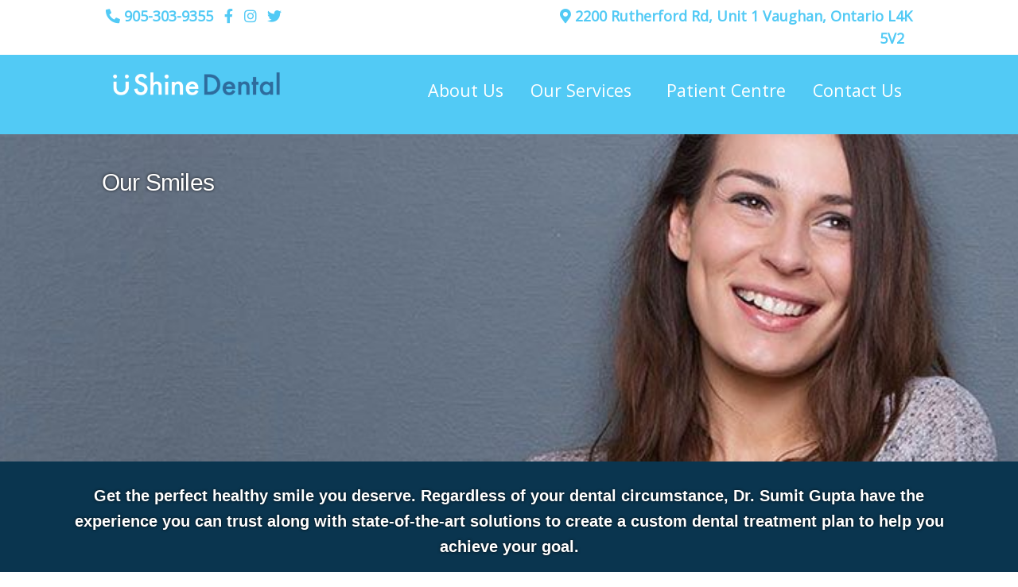

--- FILE ---
content_type: text/html
request_url: https://ushinedental.ca/Smile-Gallery.html
body_size: 3384
content:
<!DOCTYPE html>
<html lang="en">
<head>

  <!-- Basic Page Needs
  –––––––––––––––––––––––––––––––––––––––––––––––––– -->
  <meta charset="utf-8">
  <title>Smile Gallery | uShine Dental | Maple Dentist</title>
  <meta name="description" content="Check out our uShine dental office in Maple Vaughn, Ontario  Smile Gallery.">
  <meta name="author" content="">

  <!-- Mobile Specific Metas
  –––––––––––––––––––––––––––––––––––––––––––––––––– -->
  <meta name="viewport" content="width=device-width, initial-scale=1">

  <!-- FONT
  –––––––––––––––––––––––––––––––––––––––––––––––––– -->
  <link href="//fonts.googleapis.com/css?family=Raleway:400,300,600" rel="stylesheet" type="text/css">
  <link href="https://fonts.googleapis.com/css?family=Open+Sans&display=swap" rel="stylesheet">
  <script src="https://kit.fontawesome.com/7e642b118e.js"></script>
  
  <!-- CSS
  –––––––––––––––––––––––––––––––––––––––––––––––––– -->
  <link rel="stylesheet" href="css/normalize.css">
  <link rel="stylesheet" href="css/skeleton-new.css">

<!-- Favicon
  –––––––––––––––––––––––––––––––––––––––––––––––––– -->
  <link rel="apple-touch-icon" sizes="180x180" href="/images/apple-touch-icon.png">
  <link rel="icon" type="image/png" sizes="32x32" href="/images/favicon-32x32.png">
  <link rel="icon" type="image/png" sizes="16x16" href="/images/favicon-16x16.png">
  <link rel="manifest" href="/images/site.webmanifest">
  <link rel="shortcut icon" href="/images/favicon.ico">
  <meta name="msapplication-TileColor" content="#da532c">
  <meta name="msapplication-config" content="/images/browserconfig.xml">
  <meta name="theme-color" content="#ffffff">
<!-- Global site tag (gtag.js) - Google Analytics -->
<script async src="https://www.googletagmanager.com/gtag/js?id=UA-54075446-49"></script>
<script>
  window.dataLayer = window.dataLayer || [];
  function gtag(){dataLayer.push(arguments);}
  gtag('js', new Date());

  gtag('config', 'UA-54075446-49');
</script>  
 <!-- Google tag (gtag.js) GA4
  –––––––––––––––––––––––––––––––––––––––––––––––––– -->
<script async src="https://www.googletagmanager.com/gtag/js?id=G-0F1PBWVWPT"></script>
<script>
  window.dataLayer = window.dataLayer || [];
  function gtag(){dataLayer.push(arguments);}
  gtag('js', new Date());

  gtag('config', 'G-0F1PBWVWPT');
</script>
</head>
<body>
  <!-- Top Nav
  –––––––––––––––––––––––––––––––––––––––––––––––––– -->
<div class="header">
  <div class="container">
    <div class="row">
      <div class="six columns top-awesome">
        <a href="tel:9053039355"><i class="fas fa-phone fa-flip-horizontal"></i> 905-303-9355</a>
        <a href="https://www.facebook.com/ushinedental"><i class="fab fa-facebook-f"></i></a>
        <a href="https://www.instagram.com/ushinedental"><i class="fab fa-instagram"></i></a>
         <a href="https://twitter.com/UshineDental"><i class="fab fa-twitter"></i></a>
      </div>
      <div class="six columns address-header">
        <a href="https://goo.gl/maps/DYBewhHeP9jENgdu6"><i class="fas fa-map-marker-alt"></i> 2200 Rutherford Rd, Unit 1 Vaughan, Ontario L4K 5V2</a>          
      </div>
    </div>
   </div>
 </div>
    
<!-- Navigation Menu 
  –––––––––––––––––––––––––––––––––––––––––––––––––– -->
<div class="nav">
 <div class="container">
  <div class="row menu">
   <div class="three columns">
    <a href="https://ushinedental.ca/"><img src="images/U-shine-logo-dentists-name-logo.png" alt="family dentist in maple" class="resize" style="display: block"></a>
   </div>
  <div class="nine columns">
   <ul id="myTopnav" class="topnav" >
    <li><a href="about-our-maple-dental-office.html">About Us</a></li>
    <li class="dropdown">
      <a class="dropbtn" href="">Our Services</a>
      <div class="dropdown-content">
        <a href="dental-services-in-maple.html">Dental Services</a>
        <a href="natural-dentistry-in-maple.html">Integrated Dentistry</a>
      </div>
    </li>
    <li class="dropdown">
      <a class="dropbtn" href="">Patient Centre</a>
      <div class="dropdown-content">
        <a href="First-Visit.html">First Visit</a>
        <a href="maple-dental-blog/maple-dentist-blog.html">Blog</a>
        <a href="https://ushinedental.ca/FAQs.html">FAQs</a>
        <a href="Smile-Gallery.html">Smile Gallery</a>
        <a href="products-we-love.html">Products We Love</a>
      </div>
    </li>
    <li><a href="contact-our-maple-dental-office.html">Contact Us</a></li>
    <li class="icon"><a href="javascript:void(0);" style="font-size:20px;" onclick="myFunction()">&#8801;</a></li>
   </ul>
        <script>
	       	function myFunction() {
	       		var x = document.getElementById("myTopnav");
	       		if (x.className === "topnav") {
	       			x.className += " responsive";
	       		} else {
	       			x.className = "topnav";
	       		}
	       	}
        </script>
      </div>
    </div>
  </div>
</div>
<script src="js/stickymenu.js"></script>

<!-- Slide Image
  –––––––––––––––––––––––––––––––––––––––––––––––––– -->
	<div class="u-full-width smile-gallery Services-title">
	<div class="container">
     <div class="row service-title">
      <div class="six columns" style="margin-top:4%">
      <h4>Our Smiles</h4>
      </div>
	 </div>
	</div>
</div>	
	
<!-- Main Content 
  –––––––––––––––––––––––––––––––––––––––––––––––––– -->		  
	  
<div class="u-full-width updates center">
  <div class="sets-us-apart-bg update-1 service-title">
<br>
   <p style="padding-left: 90px; padding-right: 90px; font-size: 20px"><strong>Get the perfect healthy smile you deserve. Regardless of your dental circumstance, Dr. Sumit Gupta have the experience you can trust along with state-of-the-art solutions to create a custom dental treatment plan to help you achieve your goal.</strong></p>

   <p style="font-size: 20px"><strong>View our patients’ smiles below. The before and after photos speak for themselves.</strong></p>
  
  </div>
 </div>

<!-- Cases  
  –––––––––––––––––––––––––––––––––––––––––––––––––– -->
<br><br>
<div class="u-full-width">
  <div class="container">
	<div class="row">
	  <div class="six columns center">
<br>
 <h5><strong>Antonio – Case Study</strong></h5>
	 <a href="#" class="read-more">Read more  </a>
       <img src="images/antonio-case.jpg" class="resize" style="display: block; width:411px; height:211px;">
		</div>
	<div class="six columns center">
		<h5><strong>Lou – Case Study</strong></h5>
	<a href="#" class="read-more">Read more  </a>
       <img src="images/lou-case.jpg" class="resize" style="display: block; width:411px; height:211px;">	
	</div>
   </div>
<div class="row">
 <div class="six columns center">
	 <br>
	 <h5><strong>Nancy – Case study</strong></h5>
		 <a href="#" class="read-more">Read more  </a>
       <img src="images/nancy-case.jpg" class="resize" style="display: block; width:411px; height:211px;">
	</div>
  <div class="six columns center">
	  <br>
<h5><strong>Tony – Case Study</strong></h5>
	<a href="#" class="read-more">Read more  </a>
       <img src="images/tony-case.jpg" class="resize" style="display: block; width:411px; height:211px;">
	</div>
</div>
	  
<div class="row">
  <div class="six columns center">
	  <br>
	<h5><strong>Fernando Pannozzo – Teeth Whitening</strong></h5>
		<a href="#" class="read-more">Read more  </a>
       <img src="images/teeth-whitening-case (1).jpg" class="resize" style="display: block; width:411px; height:211px;">
	</div>
  <div class="six columns center">
	  <br>
<h5><strong>Tony – Case Study</strong></h5>
	<a href="#" class="read-more">Read more  </a>
       <img src="images/teethwhitening-before-after.jpg" class="resize" style="display: block; width:411px; height:211px;">
	</div>
 </div>
  <div class="row">
 <div class="six columns center">
	 <br>
	<h5><strong>Bruno – Case Study</strong></h5>
		<a href="#" class="read-more">Read more  </a>
       <img src="images/bruno-case.jpg" class="resize" style="display: block; width:411px; height:211px;">
	  </div>
   <div class="six columns center">
	   <br>
<h5><strong> Kateryna – Case Study</strong> </h5>
	<a href="#" class="read-more">Read more  </a>
       <img src="images/kateryna-case-1.jpg" class="resize" style="display: block; width:411px; height:211px;">
	</div>  
   </div>
  </div>
</div>
<hr>
 
 <!-- Footer
  –––––––––––––––––––––––––––––––––––––––––––––––––– -->
 <div class="footer">
    <div class="container">
      <div class="footer-container">
        <div class="four columns">
        <div class="footer-content">
        <a href="index.html" target="_blank"> <img src="images/U-shine-with-tagline-logo.png" alt="U Shine dental, family dentist maple" width="50" class="resize" style="display:block;"></a>
         <br><br>
        <a href="mailto:info@ushinedental.ca"><i class="fas fa-envelope" style="color: #61daff;"></i>&nbsp; info@ushinedental.ca</a>
        <br><br>
        <a href="tel:9053039355"><i class="fas fa-phone-alt" style="color: #61daff;"></i>&nbsp; (905) 303-9355</a>
        <br>
        <a href=""><i class="fas fa-phone-alt" style="color: #61daff;"></i>&nbsp; (877) 502-2208</a> 
        <br><br>
        <a href="https://maps.app.goo.gl/84v15gWogM86sMt6A" target="_blank"><i class="fas fa-map-marker-alt" style="color: #61daff;"></i>&nbsp;
        2200 Rutherford Rd,<br>
        Unit 1<br>
        Vaughan, ON L4K 5V2<br>
        </a>
        <br>
        <strong><a href="https://g.page/r/CQVcFSHJY88kEAE/review" target="_blank"><img src="images/google-review.jpg" class="reviews" alt="Maple Dentist"></a></strong>
        </div>
          </div>
        <div class="four columns">
          <div class="footer-content menu">
        
            <h5>Menu</h5>
            <a href="index.html">Home</a><br>
            <a href="">About Us</a><br>
            <a href="">Dental Services</a><br>
            <a href="">Patient Centre</a><br>
            <a href="">Contact Us</a>
          </div>
        </div>
        <div class="four columns">
        <div class="footer-content hours">
        <h5>Hours</h5>
             <table class="footer-table">
            <tr>
            <td>Mon*</td>
            <td>10:00 am - 4:00 pm
            </td>
          </tr>
          <tr>
            <td>Tue</td>
            <td>9:00 am - 7:00 pm</td>
          </tr>
          <tr>
            <td>Wed</td>
            <td>9:00 am - 6:00 pm</td>
          </tr>
          <tr>
            <td>Thu</td>
            <td>Admin day</td>
          </tr>
          <tr>
            <td>Fri</td>
            <td>9:00 am - 5:00 pm</td>
          </tr>
		   <tr>
            <td>Sat**</td>
            <td>9:00 am – 2:00 pm</td>
          </tr>
            <tr>
            <td colspan="2" style="line-height: 2;">*By Appointment Only</td>
          </tr>
		    <tr>
            <td colspan="2" style="line-height: 2;">**Alternating Saturdays</td>
          </tr>
          </table>
        
       </div>
      </div>
      </div>
    </div>
  </div>	
<!-- footer
  –––––––––––––––––––––––––––––––––––––––––––––––––– -->
<div class="u-full-width footer-location" style="background-color: #52caf5;">
  <div class="container">
    <div class="row">
      <div class="six columns copy">
        U Shine Dental is located in Maple, part of the city of Vaughan, Ontario in York Region, northwest of Toronto, Ontario. Serving the communities of Woodbridge, Thornhill, Concord, Vaughan Metropolitan Centre, Pine Grove, Caledon, Brampton, King, Markham and Richmond Hill. 
        <br>&copy; <script type="text/javascript">
      document.write(new Date().getFullYear());
      </script> U Shine Dental - All Rights Reserved
      </div>
      <div class="six columns uponline">
        Dental Website SEO Management By
        <br>
        <a href="http://uponlinedentalmarketing.com/" target="_new"><img src="images/uponline_logo.png" alt="UpOnline dental marketing for U Shine Dental, Maple"></a>   
      </div>
    </div>
  </div>
</div>

<!-- End Document
  –––––––––––––––––––––––––––––––––––––––––––––––––– -->
</body>
</html>


--- FILE ---
content_type: text/css
request_url: https://ushinedental.ca/css/skeleton-new.css
body_size: 10239
content:
/*
* Skeleton V2.0.4
* Copyright 2014, Dave Gamache
* www.getskeleton.com
* Free to use under the MIT license.
* http://www.opensource.org/licenses/mit-license.php
* 12/29/2014
*/


/* Table of contents
––––––––––––––––––––––––––––––––––––––––––––––––––
- Grid
- Base Styles
- Typography
- Links
- Buttons
- Forms
- Lists
- Code
- Code
- Tables
- Spacing
- Utilities
- Clearing
- Media Queries
*/

.flash-drama {
  
  font-size: 2rem;
  font-weight: 800;
  color: #fff;
  background: linear-gradient(90deg, #ff004f, #ffeb3b, #00e5ff);
  background-size: 300% 300%;
  animation: flashBang 1s infinite;
  text-align: center;
  padding: 0.5em 1em;
  border-radius: 8px;
  box-shadow: 0 0 10px #ff004f, 0 0 20px #ff004f, 0 0 30px #ff004f;
}

@keyframes flashBang {
  0% {
    opacity: 1;
    transform: scale(1);
    background-position: 0% 50%;
  }
  50% {
    opacity: 0.5;
    transform: scale(1.1);
    background-position: 100% 50%;
  }
  100% {
    opacity: 1;
    transform: scale(1);
    background-position: 0% 50%;
  }
}

/* Grid
–––––––––––––––––––––––––––––––––––––––––––––––––– */
.container {
  position: relative;
  width: 100%;
  max-width: 1600px;
  margin: 0 auto;
  padding: 0 20px;
  box-sizing: border-box; }
.column,
.columns {
  width: 100%;
  float: left;
  box-sizing: border-box; }

/* For devices larger than 400px */
@media (min-width: 400px) {
  .container {
    width: 85%;
    padding: 0; }
}

/* For devices larger than 650px */
@media (min-width: 650px) {
  .container {
    width: 80%; }
  .column,
  .columns {
    margin-left: 4%; }
  .column:first-child,
  .columns:first-child {
    margin-left: 0; }

  .one.column,
  .one.columns                    { width: 4.66666666667%; }
  .two.columns                    { width: 13.3333333333%; }
  .three.columns                  { width: 22%;            }
  .four.columns                   { width: 30.6666666667%; }
  .five.columns                   { width: 39.3333333333%; }
  .six.columns                    { width: 48%;            }
  .seven.columns                  { width: 56.6666666667%; }
  .eight.columns                  { width: 65.3333333333%; }
  .nine.columns                   { width: 74.0%;          }
  .ten.columns                    { width: 82.6666666667%; }
  .eleven.columns                 { width: 91.3333333333%; }
  .twelve.columns                 { width: 100%; margin-left: 0; }

  .one-third.column               { width: 30.6666666667%; }
  .two-thirds.column              { width: 65.3333333333%; }

  .one-half.column                { width: 48%; }

  /* Offsets */
  .offset-by-one.column,
  .offset-by-one.columns          { margin-left: 8.66666666667%; padding-top: 20px; }
  .offset-by-two.column,
  .offset-by-two.columns          { margin-left: 17.3333333333%; }
  .offset-by-three.column,
  .offset-by-three.columns        { margin-left: 26%;            }
  .offset-by-four.column,
  .offset-by-four.columns         { margin-left: 34.6666666667%; }
  .offset-by-five.column,
  .offset-by-five.columns         { margin-left: 43.3333333333%; }
  .offset-by-six.column,
  .offset-by-six.columns          { margin-left: 52%;            }
  .offset-by-seven.column,
  .offset-by-seven.columns        { margin-left: 60.6666666667%; }
  .offset-by-eight.column,
  .offset-by-eight.columns        { margin-left: 69.3333333333%; }
  .offset-by-nine.column,
  .offset-by-nine.columns         { margin-left: 78.0%;          }
  .offset-by-ten.column,
  .offset-by-ten.columns          { margin-left: 86.6666666667%; }
  .offset-by-eleven.column,
  .offset-by-eleven.columns       { margin-left: 95.3333333333%; }

  .offset-by-one-third.column,
  .offset-by-one-third.columns    { margin-left: 34.6666666667%; }
  .offset-by-two-thirds.column,
  .offset-by-two-thirds.columns   { margin-left: 69.3333333333%; }

  .offset-by-one-half.column,
  .offset-by-one-half.columns     { margin-left: 52%; }

}


/* Base Styles
–––––––––––––––––––––––––––––––––––––––––––––––––– */
/* NOTE
html is set to 62.5% so that all the REM measurements throughout Skeleton
are based on 10px sizing. So basically 1.5rem = 15px :) */
html {
  font-size: 62.5%; }
body {
  font-size: 1.5em; /* currently ems cause chrome bug misinterpreting rems on body element */
  line-height: 1.6;
  font-weight: 400;
  font-family: "Open Sans",Arial,sans-serif;
  color: #222; }


/* Typography
–––––––––––––––––––––––––––––––––––––––––––––––––– */
h1, h2, h3, h4, h5, h6 {
  margin-top: 0;
  margin-bottom: 2rem;
  font-weight: 300; }
h1 { font-size: 4.0rem; line-height: 1.2;  letter-spacing: -.1rem;}
h2 { font-size: 3.6rem; line-height: 1.25; letter-spacing: -.1rem; }
h3 { font-size: 3.0rem; line-height: 1.3;  letter-spacing: -.1rem; }
h4 { font-size: 2.4rem; line-height: 1.35; letter-spacing: -.08rem; }
h5 { font-size: 1.8rem; line-height: 1.5;  letter-spacing: -.05rem; }
h6 { font-size: 1.5rem; line-height: 1.6;  letter-spacing: 0; }

/* Larger than phablet */
@media (min-width: 550px) {
  h1 { font-size: 4.5rem; }
  h2 { font-size: 4.2rem; }
  h3 { font-size: 3.6rem; }
  h4 { font-size: 3.0rem; }
  h5 { font-size: 2.4rem; }
  h6 { font-size: 1.5rem; }
}

p {
  margin-top: 0; }


/* Links
–––––––––––––––––––––––––––––––––––––––––––––––––– */
a {
  color: #0FA0CE;
}

a:hover {
  color: #0FA0CE; }


/* Buttons
–––––––––––––––––––––––––––––––––––––––––––––––––– */
.button,
button,
input[type="submit"],
input[type="reset"],
input[type="button"] {
  display: inline-block;
  height: 38px;
  padding: 0 30px;
  color: #555;
  text-align: center;
  font-size: 11px;
  font-weight: 600;
  line-height: 38px;
  letter-spacing: .1rem;
  text-transform: uppercase;
  text-decoration: none;
  white-space: nowrap;
  background-color: #52CAF5;
  border-radius: 4px;
  border: 1px solid #52CAF5;
  cursor: pointer;
  box-sizing: border-box; }
.button:hover,
button:hover,
input[type="submit"]:hover,
input[type="reset"]:hover,
input[type="button"]:hover,
.button:focus,
button:focus,
input[type="submit"]:focus,
input[type="reset"]:focus,
input[type="button"]:focus {
  color: #333;
  border-color: #888;
  outline: 0; }
.button.button-primary,
button.button-primary,
input[type="submit"].button-primary,
input[type="reset"].button-primary,
input[type="button"].button-primary {
  color: #FFF;
  background-color: #33C3F0;
  border-color: #33C3F0; }
.button.button-primary:hover,
button.button-primary:hover,
input[type="submit"].button-primary:hover,
input[type="reset"].button-primary:hover,
input[type="button"].button-primary:hover,
.button.button-primary:focus,
button.button-primary:focus,
input[type="submit"].button-primary:focus,
input[type="reset"].button-primary:focus,
input[type="button"].button-primary:focus {
  color: #FFF;
  background-color: #1EAEDB;
  border-color: #1EAEDB; }
.services-button{
    background-color: #52caf5;
    color: #000;
    
    text-align: center;
    text-transform: uppercase;
    border-radius: 4px;
    border: 1px solid #52caf5;
    box-sizing: border-box;
    text-decoration: none;
}
/* Forms
–––––––––––––––––––––––––––––––––––––––––––––––––– */
input[type="email"],
input[type="number"],
input[type="search"],
input[type="text"],
input[type="tel"],
input[type="url"],
input[type="password"],
textarea,
select {
  height: 38px;
  padding: 6px 10px; /* The 6px vertically centers text on FF, ignored by Webkit */
  background-color: #fff;
  border: 1px solid #D1D1D1;
  border-radius: 4px;
  box-shadow: none;
  box-sizing: border-box; }
/* Removes awkward default styles on some inputs for iOS */
input[type="email"],
input[type="number"],
input[type="search"],
input[type="text"],
input[type="tel"],
input[type="url"],
input[type="password"],
textarea {
  -webkit-appearance: none;
     -moz-appearance: none;
          appearance: none; }
textarea {
  min-height: 65px;
  padding-top: 6px;
  padding-bottom: 6px; }
input[type="email"]:focus,
input[type="number"]:focus,
input[type="search"]:focus,
input[type="text"]:focus,
input[type="tel"]:focus,
input[type="url"]:focus,
input[type="password"]:focus,
textarea:focus,
select:focus {
  border: 1px solid #33C3F0;
  outline: 0; }
label,
legend {
  display: block;
  margin-bottom: .5rem;
  font-weight: 600; }
fieldset {
  padding: 0;
  border-width: 0; }
input[type="checkbox"],
input[type="radio"] {
  display: inline; }
label > .label-body {
  display: inline-block;
  margin-left: .5rem;
  font-weight: normal; }


/* Lists
–––––––––––––––––––––––––––––––––––––––––––––––––– */
ul {
  list-style: disc inside; }
ol {
  list-style: decimal inside; }
ol, ul {
  padding-left: 0;
  margin-top: 0; }
ul ul,
ul ol,
ol ol,
ol ul {
  margin: 1.5rem 0 1.5rem 3rem;
  font-size: 90%; }
li {
	color: #000000;
	margin-bottom: 1rem;
}

/* Code
–––––––––––––––––––––––––––––––––––––––––––––––––– */
code {
  padding: .2rem .5rem;
  margin: 0 .2rem;
  font-size: 90%;
  white-space: nowrap;
  background: #F1F1F1;
  border: 1px solid #E1E1E1;
  border-radius: 4px; }
pre > code {
  display: block;
  padding: 1rem 1.5rem;
  white-space: pre; }


/* Tables
–––––––––––––––––––––––––––––––––––––––––––––––––– */
th,
td {
  padding: 12px 15px;
  text-align: center;
  border-bottom: 1px solid #E1E1E1; }
th:first-child,
td:first-child {
  padding-left: 0; }
th:last-child,
td:last-child {
  padding-right: 0; }

/* Spacing
–––––––––––––––––––––––––––––––––––––––––––––––––– */
button,
.button {
  margin-bottom: 1rem; }
input, textarea, select, fieldset {
  margin-bottom: 1.5rem; }
pre, blockquote, dl, figure, table, p, ul, ol, form {
  margin-bottom: 2.5rem; }


/* Utilities
–––––––––––––––––––––––––––––––––––––––––––––––––– */
.u-full-width {
  width: 100%;
  box-sizing: border-box; }
.u-max-full-width {
  max-width: 100%;
  box-sizing: border-box; }
.u-pull-right {
  float: right; }
.u-pull-left {
  float: left; }


/* Misc
–––––––––––––––––––––––––––––––––––––––––––––––––– */
hr {
  margin-top: 3rem;
  margin-bottom: 3.5rem;
  border-width: 0;
  border-top: 1px solid #E1E1E1; }


/* Clearing
–––––––––––––––––––––––––––––––––––––––––––––––––– */

/* Self Clearing Goodness */
.container:after,
.row:after,
.u-cf {
  content: "";
  display: table;
  clear: both; }

.form {
    border: 1px solid #e9e9e9;
    border-radius: 20px;
    background-color: #323d47;
    padding: 2%;
}
.form h3{
  color: #fff;
}
/* Navigation Menu
–––––––––––––––––––––––––––––––––––––––––––––––––– */ 
.nav {
background: #52caf5;
}
 /* About us page
–––––––––––––––––––––––––––––––––––––––––––––––––– */ 
.bio-resize {
    width: 150px;
    height: auto;
}
.bio {
    text-align: left;
    font-size: 1.5rem;
    min-width: 200px;
}
.bio div {
    width: 200px;
   
    display: inline-block;
    background: #ffffff;
    text-align: center;
    margin: 5px;
    padding: 5px;
    box-shadow: 1px 1px 3px #D6CFC4;
    color: #333333;
    overflow: hidden;
}
.bio-image {
    width: 25%;
    text-align: center;
}
.bio-image, .bio-text {
    float: left;
    display: table;
}
.bio-text {
    width: 75%;
    min-height: 200px;
}
/* Products
–––––––––––––––––––––––––––––––––––––––––––––––––– */
.products img {
 border-radius: 50px 50px 0px 0px;
 border: 1px solid #62F2FF;
}
.products h5{
 padding-top:6%;
}
@media screen and (max-width: 800px){
.products img {
 width: 200px;
}
}
@media screen and (max-width: 500px){
.products img {
 width: auto;
}
}
/* General Classes
–––––––––––––––––––––––––––––––––––––––––––––––––– */
.center {
	text-align: center;
}

.smile-gallery {
	background-image:
url(https://client.uponline.com/ushine/images/smile-gallery-beautiful.jpg);
  background-size: cover;
  background-repeat:no-repeat;
  background-position: center;
  height: 412px;
}

.contact-form {
	background-image:
url("/images/u-shine-dental-office-form-background.jpg");
    background-size: cover;
    background-repeat:no-repeat;
    background-position: center;
    background-attachment: fixed;
	
}

.appointment-form {
	background-image:
url("/images/Make-An-Appointment.jpg");
    background-size: cover;
    background-repeat:no-repeat;
    background-position: center;
}


.review-services {
	background-image:
url("/images/u-shine-dental-google-reviews.jpg");
  background-size: cover;
  background-repeat:no-repeat;
  background-position: center;
  height: 350px;
  padding-top: 3%;
}

@media screen and (max-width:800px){
.review-services {
 padding-top: 5%; 
}
}
.holistic-dentistry-FAQ {
	background-image:
url("/images/holistic-dentistry-FAQ-background-texture.jpg");
  background-size: cover;
  background-repeat:no-repeat;
  background-position: center;
}
.resize {
	width: 100%;
	height: auto;
}

.blue-bg {
  background: #0A354F
}

.direct-billing-bg {
  background: #323d47;
  font-family: 'Open Sans', sans-serif;
    font-size: 15px;
    font-weight: 500;
   
    color: #ffffff;
	padding: 3%;
  
}

.Accessible-parking-bg {
  background: #37dbcc;
   font-family: 'Open Sans', sans-serif;
    font-size: 15px;
    font-weight: 500;
    line-height: 15px;
    color: #ffffff;
	padding: 3%;
}

.Schedule-bg {
  background: #0A354F
   font-family: 'Open Sans', sans-serif;
    font-size: 15px;
    font-weight: 500;
    line-height: 15px;
    color: #ffffff;
	padding: 3%;
}

.light-blue-bg {
	background: #52caf5;
}

.language-bg {
	background: #39a3d0;
}

.language2-bg {
	background: #37dbcc;
} 

.index-SM-bg {
	background-image:
url("/images/social-media-blue-header-background.jpg");
    background-size: cover;
    background-repeat:no-repeat;
    background-position: center;
    height: 297px;
}

.footer-bg {
	background: #323d47;
}

.main-content li{
color: #000000;
}

.main-content-padding {
	padding: 2% 0;
}

.sets-us-apart-bg {
  background: #0A354F
  
}

.refer-a-friend-bg {
  background: #0A354F
  max-width: 1255px;
  height: 135px;
}

.refer-a-friend2-bg {
	background-image:
url("/images/blue-background-texture.jpg");
  background-size: cover;
  background-repeat:no-repeat;
  background-position: center;
  height: 299px;

}

.smile-image {
	display: block;
	max-width: 411px;
	max-height: 211px;
	margin-inline: auto;
	margin-bottom: 20px;
}


.sedation-dentistry {
	background-image:
url("/images/sedation.jpg");
  background-size: cover;
  background-repeat:no-repeat;
  background-position: center;
  height: 299px;

}

.holisitic-dentistry-bg {
  background: #0A354F
  width: 1255px;
  height: 524px;
}

.dental-implants-maple-bg {
  background: #0A354F
  width: 100% ;
  height: 328px;
  padding-top: 37px;
  padding-right: 0px;
  padding-bottom: 38px;
  padding-left: 0px;
}

.dental-implants-case-bg {
  background: #9be0f9;
  width: 100% ;
  height: 559px;
  padding-top: 0px;
  padding-right: 0px;
  padding-bottom: 1em;
  padding-left: 0px;
}

.dental-implants-maple-bg {
  background: #0A354F
  width: 100% ;
  height: 328px;
  padding-top: 37px;
  padding-right: 0px;
  padding-bottom: 38px;
  padding-left: 0px;
}

.content-padding {
padding: 2% ;
}

/* Slider 
–––––––––––––––––––––––––––––––––––––––––––––––––– */
.slideshow-container {
  max-width: 1000px;
  position: relative;
  margin: auto;
}

.mySlides {
  display: none;
}

.prev, .next {
  cursor: pointer;
  position: absolute;
  top: 50%;
  width: auto;
  margin-top: -22px;
  padding: 16px;
  color: white;
  font-weight: bold;
  font-size: 18px;
  transition: 0.6s ease;
  border-radius: 0 3px 3px 0;
  user-select: none;
}

.next {
  right: 0;
  border-radius: 3px 0 0 3px;
}

.prev:hover, .next:hover {
  background-color: rgba(0,0,0,0.8);
}

.text {
  color: #f2f2f2;
  font-size: 15px;
  padding: 8px 12px;
  position: absolute;
  bottom: 8px;
  width: 100%;
  text-align: center;
}

.fade {
  -webkit-animation-name: fade;
  -webkit-animation-duration: 1.5s;
  animation-name: fade;
  animation-duration: 1.5s;
}

@-webkit-keyframes fade {
  from {opacity: .4}
  to {opacity: 1}
}

@keyframes fade {
  from {opacity: .4}
  to {opacity: 1}
}

/* Header
–––––––––––––––––––––––––––––––––––––––––––––––––– */
.header {
 padding: 0.5%;
}
.top-awesome a, .address-header a {
  color: #52caf5;
  text-decoration: none;
  margin-right: 2%;
  font-size: 1.8rem;
  font-weight: 600;
}
.top-awesome a:hover, .address-header a:hover {
 color:#0A354F
}
.address-header {
  text-align: right;
}
@media screen and (max-width:500px){
.address-header, .top-awesome {
  text-align: center;
}
}
.new-patients {
 background-color: #0A354F;
 color: #fff;
 font-weight: bold;
 text-align: center;
 font-size: 2.5rem;
 }
.new-patients a{
 text-decoration: none;
 color: #fff;
}
.navbar {
	float: right;
	display: block;
	text-align: center;
	padding: 5% 0;
	width: 100%;
}
.menu {
	padding: 8px;
}

ul.topnav {
  font-family: 'Open Sans', sans-serif;
  font-size: 15px;
  font-weight: 300px;
  list-style-type: none;
  margin: 0;
  padding: 0;
  overflow: hidden;
  text-align: right;
  color:#FFF;
}

ul.topnav li {
  /*changed from inline to "inline-block - Britt*/
	display: inline-block;
	text-align:center;
	
}

ul.topnav li a {
  display: inline-block;
  color: #FFF;
  text-align: left;
  padding: 10px;
  text-decoration: none;
  transition: 0.3s;
  font-size: 3vmin;
}
/* Removed below to get rid of the spacing issue with first dropdown item - Britt*/
/*ul.topnav li a:first-child {
	padding-left:0;
}*/

ul.topnav li a:hover {
	color:  #0A354F}

ul.topnav li.icon {display: none;}

@media screen and (max-width:1034px) {
  ul.topnav li:not(:first-child) {display: none;}
  ul.topnav li.icon {
    float: right;
    display: inline-block;
  }
}

@media screen and (max-width:1034px) {
  ul.topnav.responsive {position: relative;}
  ul.topnav.responsive li.icon {
    position: absolute;
    right: 0;
    top: 0;
  }
  ul.topnav.responsive li {
    float: none;
    display: inline;
  }
  ul.topnav.responsive li a {
    display: block;
    text-align: left;
  } }

.main-content-paragraph{
	 color: #52caf5;
}


.doctors {
    font-family: 'Open Sans', sans-serif;
    font-size: 20px;
    font-weight: 500;
    line-height: 24px;
    color: #ffffff;
    
}

.read-more {
   color: white;
   text-decoration: none;
   background: #52caf5;
	padding: 0 0.5em;
	display: inline-block;
	margin: auto;
}

.read-more::hover {
	color: black;
}


.Certified-provider {
  font-family: 'Roboto', sans-serif;
  font-size: 22px;
  font-weight: 500;
  color: #55c4c5; 
}
.languages h5{
	 font-family: 'Open Sans', sans-serif;
    font-size: 30px;
    font-weight: 500;
    line-height: 60px;
    color: #ffffff;
	display: block;
	margin-block-end: 0;
}

.Quote-font {
    font-family:  'Petit Formal Script', handing writing;
    font-size: 15px;
    font-weight: 700;
    line-height: 24px;
    color: #ffffff;
	padding: 15px;
}



.Review-us-title {
	 font-family: 'Open Sans', sans-serif;
    font-size: 20px;
    font-weight: 700;
    line-height: 24px;
    color: #ffffff;
}

.SM-title {
	  font-family: 'Open Sans', sans-serif;
    font-size: 20px;
    font-weight: 500;
    line-height: 24px;
    color: #ffffff;
}

.Facebook-logo {
	colour: #ffffff;
}


.Instagram-logo {
	colour: #ffffff;
}


.Twitter-logo {
	colour: #ffffff;
}	


.bottom-awesome a{
	color: #ffffff;
}

.bottom-awesome a:hover {
	color:#0A354F
}
.footer-font {
    font-family: 'Open Sans', sans-serif;
    font-size: 15px;
    font-weight: 500;
    line-height: 24px;
    color: #ffffff;
	padding: 15px;
}

.footer-title {
	  font-family: 'Open Sans', sans-serif;
    font-size: 20px;
    font-weight: 500;
    line-height: 24px;
    color: #ffffff;
}

.footer-location {
	font-family: 'Open Sans', sans-serif;
    font-size: 10px;
    font-weight: 500;
    line-height: 24px;
    color: #fff;
	padding-top: 1%;
}
.updates {
	display: block;
}

.uponline {
 float: right;
 text-align: right;
}
@media screen and (max-width: 800px) {
 .footer-font h4{
  font-size: 2rem;
  font-weight: 600;
}
}
@media (min-width: 650px) {
.updates {
	display: flex;
}  
}

.update-1 {
	flex: 1;
}

.button-1 {
	display: inline-block;
	background-color: #52caf5;
	color: #000;
    padding: 10px 30px;
    text-align: center;
	text-transform: uppercase;
	border-radius: 4px;
    border: 1px solid #52caf5;
	box-sizing: border-box;
	text-decoration: none;
}

.button-1:hover {
	filter: brightness(120%);
	color:#000;
}

.button-1-social {
	display: inline-block;
	background-color: #52caf5;
	color: #000;
	height: 38px;
    padding: 10px 30px;
    text-align: center;
	text-transform: uppercase;
	border-radius: 4px;
    border: 1px solid #52caf5;
	box-sizing: border-box;
	text-decoration: none;
}

.button-1-social:hover {
	filter: brightness(120%);
	color:#000;
}


.button-2 {
    display: inline-block;
	background-color: #ffffff;
	color: #52caf5;
	height: 38px;
    padding: 10px 30px;
    text-align: center;
	text-transform: uppercase;
	border-radius: 4px;
    border: 1px solid #ffffff;
	box-sizing: border-box;
	text-decoration: none;
}

.center-image {
  display: block;
  margin-left: auto;
  margin-right: auto;
  width: 50%;
}

.index-services h1 {
  font-size: 1.8rem; color: #000000;
}
.index-services {
 padding-top: 20px;
}
/* Newpatients
---------------------------------------------------- */
.newpatients {
 background-color: #0A354F;
 color: #fff;
 font-weight: bold;
 text-align: center;
 padding-top:12px;
 }
.newpatients a{
 text-decoration: none;
 color: #fff;
}
.newpatients a:hover{
 color: #37dbcc;
}
.newpatients h1:hover {
 text-decoration: none;
 color:#37dbcc;
}

.reviews {
 width: 200px;
 border-radius: 40px;
 }
.reviews img {
 width: 200px;
}
@media screen and (max-width: 500px){
.newpatients h1 {
font-size: 3rem;    
}
}
/* CDCP
---------------------------------------------------- */
.cdcp {
  background-color: #0A354F;
  color: #fff;
  font-weight: bold;
  text-align: center;
  padding: 12px 0;
  transition: background-color 0.3s ease, color 0.3s ease;
}
.cdcp:hover {
  background-color: #34a0a3;
  color: #fff;
}
.cdcp p{
 margin-bottom: 1.5rem;
}
.cdcp a {
  text-decoration: none;
  display: block;
  color: inherit; 
  transition: none; 
  pointer-events: auto; 
}
@media screen and (max-width: 500px){
.cdcp h3 {
font-size: 2rem;    
}
}
.refugee {
 background-color: #34a0a3;
 color: #fff;
 text-align: center;
 padding: 12px 0px;
 transition: background-color 0.3s ease, color 0.3s ease;
 }
.refugee a{
 text-decoration: none;
 color: #fff;
}

.refugee:hover {
  background-color: #184e77;
  color: #fff;
}
@media screen and (max-width: 500px){
.refugee h3 {
font-size: 2rem;    
}
}
/* Index - CTA
---------------------------------------------------- */
.cta-container{
  margin: 2% 0;
}

.cta {
  margin:0;
  width: 29%;
  float: left;
  text-align:center;
  font-size: 2rem;
  font-weight: bold;
}

@media (max-width:1024px){
  .cta {
    font-size: 1.8rem;
  }
}
@media (max-width:840px){
  .cta {
    font-size: 2.0rem;
    display: block;
  }
}
@media (max-width:600px){
  .cta {
    width: 100%;
  }
}

.cta-int{
  padding: 2%;
  background-color: #0A354F;
  color: #ffffff;
}
.cta-int:hover{
  cursor: pointer;
  background-color: rgba(46,108,157,0.8);
  transition: 0.2s;
  color: #ffffff;
}
@media(max-width: 768px){
  .cta-int{
    padding: 1.9%;
  }
}

.cta-middle{
  padding: 2%;
  background-color: #0A354F;
  color: #ffffff;
  border-left: 3px solid #fff;
  border-right: 3px solid #fff;
}
@media(max-width: 601px){
  .cta-middle {
    border-left: none;
    border-right: none;
  }
}
.cta-middle:hover{
  cursor: pointer;
  background-color: rgba(46,108,157,0.8);
  transition: 0.2s;
  color: #fff;
}
	
	

/* Services Sidebar
–––––––––––––––––––––––––––––––––––––––––––––––––– */

.sidebar {
	padding: 2% 0;
	text-align:center;
	font-size:1.6rem;
	color:#fff;
}	

.sidebar ul{
	margin-top:0;
	list-style:none;
	padding-inline-start: 0px;
}

.sidebar li{
	background-color: #34a0a3;
	color:#fff;
	margin-bottom:2%;
	padding: 5px 5px;
}

.sidebar li:hover{
	filter: brightness(120%);
	color:#184e77;
}

.sidebar a {
  display: block;
  text-decoration:none;
  color:#fff;
}

.sidebar a:hover {
	color: #fff;
 }
 
.sidebar h1 {
	color:#006b91;
}


.sidebar-articles {
	text-align:center;
	font-size:1.6rem;
}	

.sidebar-articles a {
  text-decoration:none;
  color:#000;
  padding: 5px 5px;
}

.sidebar-articles a:hover {
	color: #006b91;
	filter: brightness(120%);
 }
 
.sidebar-articles h1 {
	display: block;
	background-color: #006b91;
	font-size:2rem;
	color:#fff;
	padding: 5px 5px;
}

/* Service Pages
__________________________________________________*/

.Services-title {
	font-family: 'Open Sans', sans-serif;
    font-size: 20px;
    font-weight: 700;
    line-height: 24px;
    color: #ffffff;
}

.Services-title2 {
	font-family: 'Open Sans', sans-serif;
    font-size: 18px;
    font-weight: 700;
    line-height: 24px;
    color: #ffffff;
}

.service-title {
  color: #ffffff;
  text-shadow: 0em 0em 0.22em rgba(0,0,0,0.82);
  font-size: 1.7rem;
  font-family: 'Roboto',Helvetica,Arial,Lucida,sans-serif;
  font-weight: 600;
}
.service-title h1{
	font-size: 3.0rem;
	background: #006b91;
	padding: 0.5em;
	display: inline-block;
}

.dental-emergency {
	background-image:
url("/images/dental-emergency.jpg");
  background-size: cover;
  background-repeat:no-repeat;
  background-position: center;
  height: 299px;
}


.dental-bonding {
	background-image:
url("/images/dental-bonding.jpg");
  background-size: cover;
  background-repeat:no-repeat;
  background-position: center;
  height: 299px;
}

.cells {
	background-image:
url("/images/Sonria.jpg");
  background-size: cover;
  background-repeat:no-repeat;
  background-position: center;
  height: 244px;
}

.Porcelain-Veneers {
	background-image:
url("/images/porcelian-veneers.jpg");
  background-size: cover;
  background-repeat:no-repeat;
  background-position: center;
  height: 299px;
}

.teeth-whitening {
	background-image:
url("/images/teeth-whitening.jpg");
  background-size: cover;
  background-repeat:no-repeat;
  background-position: center;
  height: 299px;
}

.dental-crown {
	background-image:
url("/images/dental-crown.jpg");
  background-size: cover;
  background-repeat:no-repeat;
  background-position: center;
  height: 299px;
}

.dental-implants {
	background-image:
url("/images/dental-implants.jpg");
  background-size: cover;
  background-repeat:no-repeat;
  background-position: center;
  height: 299px;
}

.dental-implants-maple {
	background-image:
url("/images/dental-implants-maple.jpg");
  background-size: cover;
  background-repeat:no-repeat;
  background-position: center;
  height: 299px;
}

.dental-bridges {
	background-image:
url("/images/dental-bridges.jpg");
  background-size: cover;
  background-repeat:no-repeat;
  background-position: center;
  height: 299px;
}

.dental-dentures {
	background-image:
url("/images/dental-denture.jpg");
  background-size: cover;
  background-repeat:no-repeat;
  background-position: center;
  height: 299px;
}

.fillings-cavities {
	background-image:
url("/images/dental-fillings-maple.jpg");
  background-size: cover;
  background-repeat:no-repeat;
  background-position: center;
  height: 299px;
}

.root-fillings {
	background-image:
url("/images/root-fillings.jpg");
  background-size: cover;
  background-repeat:no-repeat;
  background-position: center;
  height: 299px;
}

.root-canals {
	background-image:
url("/images/root-canal.jpg");
  background-size: cover;
  background-repeat:no-repeat;
  background-position: center;
  height: 299px;
}

.refer-a-friend {
	background-image:
url("/images/Refer-A-Friend1.jpg");
  background-size: cover;
  background-repeat:no-repeat;
  background-position: center;
  height: 299px;
}

.refer-a-friend2 {
	background-image:
url("/images/holistic-dentistry-FAQ-background-texture.jpg");
  background-size: cover;
  background-repeat:no-repeat;
  background-position: center;
  height: 798px;
}

.medicated-tissue-conditioning {
	background-image:
url("/images/medicated-tissue-conditioning.jpg");
  background-size: cover;
  background-repeat:no-repeat;
  background-position: center;
  height: 299px;
}

.gum-grafting {
	background-image:
url("/images/gum-grafting.jpg");
  background-size: cover;
  background-repeat:no-repeat;
  background-position: center;
  height: 299px;
}

.peridontal-surgery {
	background-image:
url("/images/periodontal-surgery.jpg");
  background-size: cover;
  background-repeat:no-repeat;
  background-position: center;
  height: 299px;
}

.LAPT {
	background-image:
url("/images/laser-assisted-gum.jpg");
  background-size: cover;
  background-repeat:no-repeat;
  background-position: center;
  height: 299px;
}

.oravital{
	background-image:
url("/images/oravital-provider.jpg");
  background-size: cover;
  background-repeat:no-repeat;
  background-position: center;
  height: 299px;
}

.tooth-removal{
	background-image:
url("/images/tooth-removal.jpg");
  background-size: cover;
  background-repeat:no-repeat;
  background-position: center;
  height: 299px;
}

.wisdom-teeth{
	background-image:
url("/images/wisdom-teeth-removal.jpg");
  background-size: cover;
  background-repeat:no-repeat;
  background-position: center;
  height: 299px;
}

.invisalign{
	background-image:
url("/images/invisalign-clear-braces.jpg");
  background-size: cover;
  background-repeat:no-repeat;
  background-position: center;
  height: 299px;
}

.dental-braces{
	background-image:
url("/images/traditional-braces.jpg");
  background-size: cover;
  background-repeat:no-repeat;
  background-position: center;
  height: 299px;
}


.grinding {
	background-image:
url("/images/grinding-appliances.jpg");
  background-size: cover;
  background-repeat:no-repeat;
  background-position: center;
  height: 299px;
}

.sports-guards {
	background-image:
url("/images/sports-guard.jpg");
  background-size: cover;
  background-repeat:no-repeat;
  background-position: center;
  height: 299px;
}

.sleep-apena-snoring {
	background-image:
url("/images/sleep-apnea-and-snoring.jpg");
  background-size: cover;
  background-repeat:no-repeat;
  background-position: center;
  height: 299px;
}

.teeth-grinding {
	background-image:
url("/images/teeth-grinding.jpg");
  background-size: cover;
  background-repeat:no-repeat;
  background-position: center;
  height: 299px;
}

.regular-maintenance {
	background-image:
url("/images/Regular-maintenance.jpg");
  background-size: cover;
  background-repeat:no-repeat;
  background-position: center;
  height: 299px;
}

.nutrition-assess {
	background-image:
url("/images/nutrition-and-diet.jpg");
  background-size: cover;
  background-repeat:no-repeat;
  background-position: center;
  height: 299px;
}

.first-visit {
	background-image:
url("/images/first-dental-visit.jpg");
  background-size: cover;
  background-repeat:no-repeat;
  background-position: center;
  height: 299px;
}

.child-visit {
	background-image:
url("/images/child-first-visit.jpg");
  background-size: cover;
  background-repeat:no-repeat;
  background-position: center;
  height: 299px;
}


.positive-dental-experiences {
	background-image:
url("/images/positive-dental-experience.jpg");
  background-size: cover;
  background-repeat:no-repeat;
  background-position: center;
  height: 299px;
}

.hygiene-maintenance {
	background-image:
url("/images/hygiene-maintenance.jpg");
  background-size: cover;
  background-repeat:no-repeat;
  background-position: center;
  height: 299px;
}

.FAQs {
	background-image:
url("/images/FAQS2.jpg");
  background-size: cover;
  background-repeat:no-repeat;
  background-position: center;
  height: 299px;
}

.oral-exam {
	background-image:
url("/images/oral-exam.jpg");
  background-size: cover;
  background-repeat:no-repeat;
  background-position: center;
  height: 299px;
}

.social-media-background {
	background-image:
url("/images/holistic-dentistry-FAQ-background-texture.jpg");
  background-size: cover;
  background-repeat:no-repeat;
  background-position: center;
  height: 299px;
}

.holistic {
	background-image:
url("/images/holistic-dentistry-in-maple.png");
  background-size: cover;
  background-repeat:no-repeat;
  background-position: center;
  height: 299px;
}

.holistic2 {
	background-image:
url("/images/holistic2.jpg");
  background-size: cover;
  background-repeat:no-repeat;
  background-position: center;
}
.product {
	background-image:
url("/images/products-we-love.jpg");
  background-size: cover;
  background-repeat:no-repeat;
  background-position: center;
}
.sets-us-apart {
	background-image:
url("/images/what-sets-us-apart.jpg");
  background-size: cover;
  background-repeat:no-repeat;
  background-position: center;
  height: 299px;
}

.make-an-appointment {
	background-image:
url("/images/what-sets-us-apart.jpg");
  background-size: cover;
  background-repeat:no-repeat;
  background-position: center;
  height: 299px;
}


.dr-forman-quote {
	background-image:
url("/images/what-sets-us-apart.jpg");
  background-size: cover;
  background-repeat:no-repeat;
  background-position: center;
  height: 507px;
}

.dr-ranu-quote {
	background-image:
url("/images/what-sets-us-apart.jpg");
  background-size: cover;
  background-repeat:no-repeat;
  background-position: center;
  height: 507px;
}
.doctor-image {
	background-image:
url("/images/dr-forman-and-dr-ranu-dentist.jpg");
  background-size: cover;
  background-repeat:no-repeat;
  background-position: center;
  height: 299px;
}

.dr-forman {
	background-image:
url("/images/Dr-forman.jpg");
  background-size: cover;
  background-repeat:no-repeat;
  background-position: center;
  height: 299px;
}

.supporting-team {
	background-image:
url("/images/supporting-team.jpg");
  background-size: cover;
  background-repeat:no-repeat;
  background-position: center;
  height: 299px;
}
.team h1, h2{
 color: #52caf5;
}
/*
.smile-gallery {
	background-image:
url("/images/our-smile.jpg");
  background-size: cover;
  background-repeat:no-repeat;
  background-position: center;
  height: 299px;
}

*/

/* Video
__________________________________________________*/
.video {
 width: 560px;
 height: 315px;
}

@media only screen and (max-width: 768px) {
 .video {
  width: 450px;	
}
}
@media only screen and (max-width: 450px) {
 .video {
  width: 350px;	
}
}
@media only screen and (max-width: 450px) {
 .video {
  width: 275px;	
}
}

/* Contact Us 
__________________________________________________*/

.contact-us {
	background-image:
url("/images/contact-us.jpg");
  background-size: cover;
  background-repeat:no-repeat;
  background-position: center;
  height: 299px;
  
}

/* Google Map
__________________________________________________*/
.google-maps {
	position: relative;
	overflow: hidden;
	height: 550px;
	margin-bottom:-150px;
}

.google-maps iframe {
	position: absolute;
	top: 0;
	left: 0;
	width: 100% !important;
	height: 100% !important;
	margin-top: -150px;
}

/* Accordion

–––––––––––––––––––––––––––––––––––––––––––––––––– */
p.accordion {
    background-color: #eee;
    color: #444;
    cursor: pointer;
    padding: 10px;
    width: 100%;
    text-align: left;
    border: none;
    outline: none;
    transition: 0.4s;
    margin-bottom:10px;
	
}

p.accordion.active, p.accordion:hover {
   background-color: #006a91;
    color: #ffffff;
}

p.accordion:after {
    content: '\002B';
    font-size: 13px;
    color: #777;
    font-weight: bold;
    float: right;
    margin-left: 5px;
	
}

div.panel {
    padding: 0 18px;
    background-color: white;
    max-height: 0;
    overflow: hidden;
    transition: 0.4s ease-in-out;
    opacity: 0;
    margin-bottom:10px;
}

div.panel.show {
    opacity: 1;
    max-height: 500px; 
}




/* SM Buttons 
–––––––––––––––––––––––––––––––––––––––––––––––––– */

.button-FB a{
	color: ffffff
}
.button-FB {
display: inline-block;
 height: 38px;
 padding: 0 60px;
 color: #ffffff;
 text-align: center;
 font-size: 1.2rem;
 font-weight: 600;
 line-height: 38px;
 letter-spacing: .1rem;
 text-transform: uppercase;
 text-decoration: none;
 white-space: nowrap;
 background-color: #3a579a;
 border-radius: 4px;
 border: none;
 cursor: pointer;
 box-sizing: border-box;
}

.button-twitter a{
	color: ffffff
}

.button-twitter {
display: inline-block;
 height: 38px;
 padding: 0 60px;
 color: #ffffff;
 text-align: center;
 font-size: 1.2rem;
 font-weight: 600;
 line-height: 38px;
 letter-spacing: .1rem;
 text-transform: uppercase;
 text-decoration: none;
 white-space: nowrap;
 background-color: #00abf0;
 border-radius: 4px;
 border: none;
 cursor: pointer;
 box-sizing: border-box;
}

.button-pinterest a{
	color: ffffff
}

.button-pinterest {
display: inline-block;
 height: 38px;
 padding: 0 60px;
 color: #ffffff;
 text-align: center;
 font-size: 1.2rem;
 font-weight: 600;
 line-height: 38px;
 letter-spacing: .1rem;
 text-transform: uppercase;
 text-decoration: none;
 white-space: nowrap;
 background-color: #cd1c1f;
 border-radius: 4px;
 border: none;
 cursor: pointer;
 box-sizing: border-box;
}

.fab {
    font-family: "Font Awesome 5 Brands";
}
.fa-2x {
    font-size: 2em;
}
.fab {
    -moz-osx-font-smoothing: grayscale;
    -webkit-font-smoothing: antialiased;
    display: inline-block;
    font-style: normal;
    font-variant: normal;
    text-rendering: auto;
    line-height: 1.5;
}

/* Side Nav bar for Case
–––––––––––––––––––––––––––––––––––––––––––––––––– */
.Case-nav-bar {
	color: #000000;
}
.Case-nav-bar a {
	color: #000000;
	text-decoration: none;
}

.Case-nav-bar a:hover {
	color: #259fb2;
}

.Case-nav-bar ul {
	list-style: none;
}

.Case-nav-bar li {
	list-style: none;
	margin-bottom: 0;
}


/* Media Queries

–––––––––––––––––––––––––––––––––––––––––––––––––– */
/*
Note: The best way to structure the use of media queries is to create the queries
near the relevant code. For example, if you wanted to change the styles for buttons
on small devices, paste the mobile query code up in the buttons section and style it
there.
*/


/* Larger than mobile */
@media (min-width: 400px) {}

/* Larger than phablet (also point when grid becomes active) */
@media (min-width: 550px) {}

/* Larger than tablet */
@media (min-width: 750px) {}

/* Larger than desktop */
@media (min-width: 1000px) {}

/* Larger than Desktop HD */
@media (min-width: 1200px) {}

.justify {
  text-align: justify;
}

.bottom-awesome {
  color: #ffffff;
}

.bottom-awesome:hover {
  color: #ffffff;
}


.consultation {
  background-color: #52caf5;
  color: #ffffff;
  text-align: center;
}

.appointment {
  background-color: #ffffff;
  width: 50%;
  margin: auto;
  padding: 3%;
  color: #000000;
}

.main-content {
  padding: 2% 0;
}

.patient ul {
  list-style: none;
}

.patient li {
  color: #ffffff;
}
.patient a {
	text-decoration: none;
}

.patient ul li::before {
  content: "\2022";
  color: #52caf5;
  font-weight: bold;
  display: inline-block; 
  width: 1em;
  margin-left: -1em;
}
.refer {
  color: #ffffff;
}

.refer ul li {
  color: #ffffff;
}
.slider-call {
  background: none;
  color: #ffffff;
  text-shadow: 2px 2px 2px #333333;
  font-size: calc(10px + (30 - 10) * ((100vw - 300px) / (1600 - 300)));
  line-height: calc(10px + (34 - 10) * ((100vw - 300px) / (1600 - 300)));
}
.slider-call button{
  background: #52CAF5; 
  color: #ffffff;
}

.blog-image {
  width: 80%;
  
}
div.scroll {
  background-color: #fff;
  width: 100%x;
  height: 600px;
  overflow-x: hidden;
  overflow-y: auto;
  
  padding: 20px;
}
.recipe-image {
  width: 30%;
  float: right;
  padding: 0 0 2% 2%;
}

.blog-entries {
  display: flex;
	justify-content: space-evenly;
	flex-wrap: wrap;
}

.blog-entries div {
  width: 30%;
  min-width: 300px;  
}

.blog h2 {
	margin-top: 2rem;
	text-align: center;
	background: #52caf5;
	padding: 0.5rem;
}

.blog-article {
	display: flex;
	align-items: flex-start;
	margin-top: 5rem;
}

.blog-article img {
	flex: 1;
	max-width: 200px;
}

.blog-article-text {
	flex: 5;
	margin-left: 20px;
}

@media (max-width:1000px) {
	.blog-article {
		flex-direction: column;
		margin-top: 3rem;
	}
	.blog-article-text {
		margin: 0;
		margin-top: 1rem;
	}
}

.case-images {
  display: flex;
  justify-content: space-evenly;
  flex-wrap: wrap;
}

.case-images img {
  width: 30%;
  padding: 5px;
  min-width: 250px;
}


.css-slider-wrapper {
  display: block;
  background: #FFF;
  overflow: hidden;
  position: absolute;
  left: 0;
  right: 0;
  top: 0;
  bottom: 0;
}

/* Slider */
.slider {
  width: 100%;
  height: 100%;
  position: absolute;
  left: 0;
  top: 0;
  opacity: 1;
  z-index: 0;
  display: flex;
  flex-direction: row;
  flex-wrap: wrap;
  align-items: center;
  justify-content: center;
  align-content: center;
  -webkit-transition: -webkit-transform 1600ms;
  transition: -webkit-transform 1600ms, transform 1600ms;
  -webkit-transform: scale(1);
  transform: scale(1);
}
 
/* Slides Background Color */

.slide-1 {
  background: #fbad99;
  left: 0;
}
.slide-2 {
  background: #a9785c;
  left: 100%
}
.slide-3 {
  background: #9ea6b3;
  left: 200%
}
.slide-4 {
  background: #b1a494;
  left: 300%;
}
.slider {
  display: flex;
  justify-content: flex-start;
}
.slider-content {
  width: 635px;
  padding-left: 100px;
}

/* Slider Inner Slide Effect */
.slider h2 {
  color: #333333;
  font-weight: 900;
  text-transform: capitalize;
  font-size: 60px;
  font-weight: 300;
  line-height: 1.2;
  opacity: 0;
  -webkit-transform: translateX(500px);
  transform: translateX(500px);
  margin-top: 0;
  letter-spacing: 2px;
}
 
.slider h4 {
  font-size: 22px;
  font-family: &quot;Oswald&quot;;
  color: rgba(51, 51, 51, 0.349);
  font-weight: bold;
  text-transform: uppercase;
  line-height: 1.2;
  opacity: 0;
  -webkit-transform: translateX(500px);
  transform: translateX(500px);
}
 
.slider &gt; img {
  position: absolute;
  right: 10%;
  bottom: 0;
  height: 100%;
  opacity: 0;
  -webkit-transform: translateX(500px);
  transform: translateX(500px);
}
 
.slide-1 &gt; img {
  right: 0;
}
 
.buy-now-btn {
  background-color: #ea2e49;
  width: 220px;
  height: 50px;
  border-radius: 30px;
  border: none;
  font-family: Montserrat;
  font-size: 20px;
  font-weight: 100;
  color: #fff;
  text-align: left;
  padding-left: 35px;
  position: relative;
  cursor: pointer;
  transition: all .2s;
}
 
.buy-now-btn:hover {
  box-shadow: 0px 0px 60px -17px rgba(51,51,51,1);
}
 
.buy-now-btn:after {
  content: 'Buy Now';
  font-size: 12px;
  font-weight: bold;
  text-transform: uppercase;
  position: absolute;
  right: 35px;
  top: 18px;
}
 
.slider .buy-now-btn:focus,
.navigation .login-btn:focus {
  outline: none;
}

/* Animations */
.slider h2 {
  -webkit-transition: opacity 800ms, -webkit-transform 800ms;
  transition: transform 800ms, opacity 800ms;
  -webkit-transition-delay: 1s; /* Safari */
  transition-delay: 1s;
}
.slider h4 {
  -webkit-transition: opacity 800ms, -webkit-transform 800ms;
  transition: transform 800ms, opacity 800ms;
  -webkit-transition-delay: 1.4s; /* Safari */
  transition-delay: 1.4s;
}
.slider &gt; img {
  -webkit-transition: opacity 800ms, -webkit-transform 800ms;
  transition: transform 800ms, opacity 800ms;
  -webkit-transition-delay: 1.2s; /* Safari */
  transition-delay: 1.2s;
}

/* Number Pagination */
.number-pagination {
  position: absolute;
  bottom: 30px;
  right: 100px;
  font-family: &quot;Oswald&quot;;
  font-weight: bold;
}
 
.number-pagination span {
  font-size: 30px;
  color: #ea2e49;
  letter-spacing: 4px;
}
 
.number-pagination span:after {
  content: &quot;/4&quot;;
  font-size: 16px;
  color: #fff;
}  

/* Slider Pagger */
.slider-pagination {
  position: absolute;
  bottom: 30px;
  width: 575px;
  left: 100px;
  z-index: 1000;
  display: flex;
  align-items: center;
}
.slider-pagination label {
  width: 8px;
  height: 8px;
  border-radius: 50%;
  display: inline-block;
  background: #fff;
  margin: 0 10px;
  cursor: pointer;
}

/* Slider Pagger Event */
.slide-radio1:checked ~ .slider-pagination .page1,
.slide-radio2:checked ~ .slider-pagination .page2,
.slide-radio3:checked ~ .slider-pagination .page3,
.slide-radio4:checked ~ .slider-pagination .page4 {
  width: 14px;
  height: 14px;
  border: 2px solid #ea2e49;
  background: transparent;
}
 
/* Slider Slide Effect */
.slide-radio1:checked ~ .slider {
  -webkit-transform: translateX(0%);
  transform: translateX(0%);
}
.slide-radio2:checked ~ .slider {
  -webkit-transform: translateX(-100%);
  transform: translateX(-100%);
}
.slide-radio3:checked ~ .slider {
  -webkit-transform: translateX(-200%);
  transform: translateX(-200%);
}
.slide-radio4:checked ~ .slider {
  -webkit-transform: translateX(-300%);
  transform: translateX(-300%);
}
 
.slide-radio1:checked ~ .slide-1 h2,
.slide-radio2:checked ~ .slide-2 h2,
.slide-radio3:checked ~ .slide-3 h2,
.slide-radio4:checked ~ .slide-4 h2,
.slide-radio1:checked ~ .slide-1 h4,
.slide-radio2:checked ~ .slide-2 h4,
.slide-radio3:checked ~ .slide-3 h4,
.slide-radio4:checked ~ .slide-4 h4,
.slide-radio1:checked ~ .slide-1 &gt; img,
.slide-radio2:checked ~ .slide-2 &gt; img,
.slide-radio3:checked ~ .slide-3 &gt; img,
.slide-radio4:checked ~ .slide-4 &gt; img {
  -webkit-transform: translateX(0);
  transform: translateX(0);
  opacity: 1
}

/* Responsive */
@media only screen and (max-width: 768px) {
  .slider h2 {
    font-size: 20px;
  }
  .slider h4 {
    font-size: 16px;
  }
 
  .slider-content {
    padding: 0 2%
  }
 
  .navigation {
    padding: 0 2%;
  }
 
  .navigation-left {
    display: none;
  }
 
  .number-pagination {
    right: 2%;
  }
  .slider-pagination {
    left: 2%;
  }
 
  .slider .buy-now-btn {
    padding: 0 15px;
    width: 175px;
    height: 42px;
  }
 
  .slider .buy-now-btn:after {
    top: 15px;
  }
 
  .slider &gt; img {
    right: 2%;
  }
 
  .slide-1 &gt; img {
    right: -110px;
  }
}

.drop-content {
  text-overflow: clip;
}
.navbar a:hover, .dropdown:hover .dropbtn {
	color:#0A354F;
}

/* Dropdown container - needed to position the dropdown content */
.dropdown {
  padding: 10px;
  z-index: 100;
}
.dropdown .dropbtn {
  border: none;
  outline: none;
  background-color: inherit;
  font-family: inherit;
  margin: 0;
}
/*Made edits below changed absolute to fixed*/
.dropdown-content {
  display: none;
  position: absolute;
  background-color: #0A354F;
  min-width: 200px;
  box-shadow: 0px 8px 16px 0px rgba(0,0,0,0.2);
  z-index: 101;
  /*commented out margin - Britt*/
  /*margin: 0 33%;*/
  text-align: left;
  padding: 0 0 0 0.5%; 
 
}
.dropdown-content a {
  float: none;
  color: #ffffff;
  padding: 1% 1% 1% 5%;
  text-decoration: none;
  display: block;
  text-align: left;
}
.dropdown-content a:hover {
  background-color: #ddd;
  color: #fff;
}

.dropdown:hover .dropdown-content {
  display: grid;
}
.dropdown-content-pc {
  display: none;
  position: absolute;
  background-color: #0A354F;
  min-width: 200px;
  box-shadow: 0px 8px 16px 0px rgba(0,0,0,0.2);
  z-index: 101;
  margin: 0 39%;
  text-align: left;
  padding: 0 0 0 0.5%;    
}



.header2{
 text-align: center;
 background:  #0A354F;
 color: #fff;
 }
.header2 a{
 text-decoration: none;
 font-weight: 600;
 color: #fff;
 padding: 2%;
 font-size: 3rem;
}
.header2 a:hover{
 color: #52CAF5;
}

.service-item {
  display: flex;
  flex-direction: column;
}

.service-image {
  text-align: center;
}

.service-image img {
  width: 70px;
  height: auto;
  padding: 5px;
}

.service-content {
  text-align: center;
}

.service-content h1 {
  margin-top: 10px;
}


/* Footer
–––––––––––––––––––––––––––––––––––––––––––––––––– */
.footer{
 background-color: #323d47;
 padding-top:2%;
 
 }
.footer-container {
 display: flex;
 justify-content: space-evenly;
 align-items: flex-start;
 text-align: left;
 font-size: 2rem;
  line-height: 1.2;
 }
.footer-content img {
 width: 300px;
 padding-top: 10px;
 }
.footer-content h5{
 color: #fff;
 font-size: 3.5rem;
 }

.footer-content a {
 text-decoration: none;
 color: #fff;
 font-weight: 500;
}
.footer-content a:hover {
 color: #61daff;
 transition: 0.3s;
 } 	
.footer td{
 padding: 2px 10px 2px 0px;
 text-decoration: none;
 color: #fff;
 font-weight: 500;
 border-bottom: none;
 line-height: 2.5;
  text-align: left;
}
.footer-table {
 line-height: 3;
 }
.reviews {
 width: 200px;
 border-radius: 40px;
 }
.reviews img {
 width: 200px;
}
.footer-content.menu a {
 line-height: 2.5;
}
.footer-content h5{
 font-size: 3rem;
 display: flex; 
 align-items: center;
 color: #52caf5;
 }


@media (max-width:2560px){
.footer-content.menu {
 margin-left: 14%;    
}
}

@media (max-width:1920px){
.footer-container {
 font-size: 1.8rem;
}
.footer-content.menu{
 padding: 0px 0px 0px 90px;
 }
.footer-table {
 line-height: 1.4;
 }
.footer-content.menu a {
 line-height: 2.6;
}
.footer td {
 padding: 2px 22px 2px 0px;
}
.footer-content img {
 width: 350px;
 }
}
@media (max-width:1440px){
/*.footer-container {
 font-size: 2.4rem;
}*/
.footer-content.menu{
 padding: 0px 0px 0px 70px;
 }
.footer td {
 padding: 2px 22px 2px 0px;
}
.footer-content img {
 width: 350px;
 }
}
@media (max-width:1200px){
.footer-container {
 font-size: 1.8rem;
 line-height: 1.2;
}
}
@media (max-width:1050px){
.footer-container {
 font-size: 1.7rem;
}
}
    
@media (max-width:960px){
.footer-container {
 display: flex;
 justify-content: space-evenly;
 align-items: flex-start;
 text-align: left;
 font-size: 1.4rem;
 }
.footer-content img {
 width: 200px;
 }
.footer-content a {
 text-decoration: none;
 color: #fff;
 font-weight: 500;
}
.footer-content h5{
 font-size: 2rem;
 display: flex; 
 align-items: center;
 }
.footer-content.menu {
 line-height: 2.7;
 }
.hr-line{
 width: 50%; 
 margin: 0; 
 border-top: 2px solid #61daff;
 margin-left: 10px;  
}
.footer-content a:hover {
 color: #61daff;
 } 	
.footer td{
 padding: 2px 10px 2px 0px;
 text-decoration: none;
 color: #fff;
 font-weight: 500;
 border-bottom: none;
}
.footer-content.menu a {
 line-height: 2.5;
}
.footer-table {
 line-height: 3;
  }
.reviews {
 width: 200px;
 border-radius: 40px;
 }
.footer-content {
 text-align: left;
}
.footer-content img {
 width: 300px;
 }
.footer-table {
 line-height: 2.7;
 }
.footer-content h4{
 padding-top: 15px;
 }
.reviews {
 width: 200px;
 border-radius: 40px;
 }  
} 
@media (max-width:768px){
.footer-container {
 font-size: 1.4rem;
 display: block;
 text-align: left;
 flex-direction: column;
 justify-content: center;
 }		
.footer-content {
 text-align: left;
}
.footer-content.menu {
 margin-left: 0%;}
.footer-content img {
 width: 400px;
 }
.footer-table {
 line-height: 1.5;
 }
.footer-content h4{
 padding-top: 15px;
}
.footer-content img {
 width: 250px;
 }
.footer-content.menu {
 line-height: 2.8;
 }
.reviews {
 width: 200px;
 border-radius: 40px;
 }  
.footer td {
 padding: 2px 8px 2px 0px;
}    

@media (max-width:500px){
.footer-container {
 display: block;
 text-align: left;
 flex-direction: column;
 align-content: stretch;
 justify-content: center;
 padding: 3% 3%;	
 font-size: 1.6rem;
}	
.footer-content {
 text-align: left;
}
.footer-content img {
 width: 250px;
 }
.footer-table {
 line-height: 1.5;
 }
.footer-content.menu{
 padding: 0px 0px 0px 0px;
 line-height: 2;
 }
.footer-content h5{
 padding-top: 15px;
 }
.footer td{
  line-height: 2;
  text-align: left;
 }
.footer-content.menu a {
 line-height: 1.5;
}
.reviews {
 width: 200px;
 border-radius: 40px;
 }  
}
}

/* Overlay
–––––––––––––––––––––––––––––––––––––––––––––––––– */
#overlay {
  position: fixed;
  display: block;
  width: 100%;
  height: 110%;
  top: 0;
  left: 0;
  right: 0;
  bottom: 0;
  background-color: rgba(0,0,0,0.5);
  z-index: 999;
  cursor: pointer;
  text-align: center;
}
#text{
  position: absolute;
  top: 50%;
  left: 50%;
  color: #464646;
  background: #FFFFFF;
  padding: 30px;
  transform: translate(-50%,-50%);
  -ms-transform: translate(-50%,-50%);
}
#close-box {
    position: absolute;
    top: 0;
    right: 0;
    padding: 5px 15px;
    font-size: 3rem;
}

@media (max-width:770px){
  #text {
    overflow-y: scroll;
    position: relative;
    top: 50%;
    width: 300px;
  }
 }


